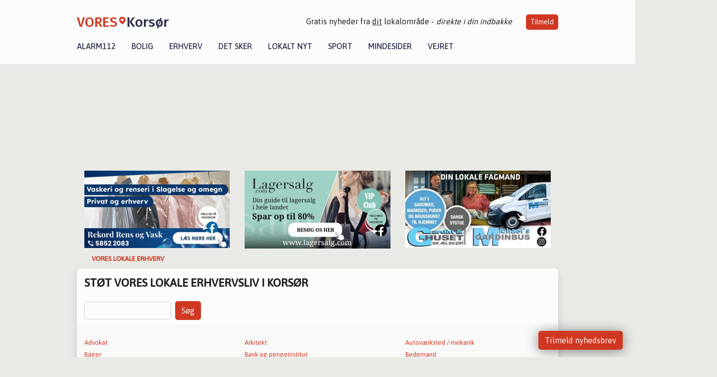

--- FILE ---
content_type: text/html; charset=utf-8
request_url: https://vores-korsor.dk/erhverv?side=3
body_size: 11025
content:


<!DOCTYPE html>
<html lang="da">
<head>
    <meta charset="utf-8" />
    <meta name="viewport" content="width=device-width, initial-scale=1.0" />
    <title>Lokale erhvervsnyheder fra Kors&#xF8;r | VORES Kors&#xF8;r</title>
    
    <link href='https://fonts.gstatic.com' rel='preconnect' crossorigin>
<link href='https://assets.vorescdn.dk' rel='preconnect' crossorigin>
    <link rel="manifest" href="/manifest.json">
        <meta name="description" content="ERHVERVSNYHEDER - L&#xE6;s helt gratis de nyeste erhvervsnyheder fra VORES Kors&#xF8;r her &#x2013; L&#xE6;s bl.a. om Detailhandel | Biblioteker | Leasing | Restauranter | Fritid" />


    <link rel="canonical" href="https://vores-korsor.dk/erhverv">


<meta property="fb:app_id" content="603210533761694" />
    <meta property="fb:pages" content="114516310098045" />
        <meta property="og:image" content="https://vores-korsor.dk/img/logo/site_square.png" />




    <meta name="facebook-domain-verification" content="gz0xjp5d74b7yso47f4kee384tzh0z" />

    
<link rel="icon" type="image/png" href="/img/icons/icon-152x152.png" />
<link rel="apple-touch-icon" type="image/png" href="/favicon.png" />

<link rel="preload" as="style" href="https://fonts.googleapis.com/css?family=Frank&#x2B;Ruhl&#x2B;Libre:400,700|Asap:400,500|Fira&#x2B;Sans:500|Merriweather:400&amp;display=swap">
<link href="https://fonts.googleapis.com/css?family=Frank&#x2B;Ruhl&#x2B;Libre:400,700|Asap:400,500|Fira&#x2B;Sans:500|Merriweather:400&amp;display=swap" rel="stylesheet" />

<link rel="preload" as="style" href="/dist/main.css?v=4lVlcf_nVVhS9k3-PzDma9gPCqVzZa-xwe6Z3nUGu-A">
<link rel="stylesheet" href="/dist/main.css?v=4lVlcf_nVVhS9k3-PzDma9gPCqVzZa-xwe6Z3nUGu-A" />
        <script type="text/javascript">
        window.dataLayer = window.dataLayer || [];
        window.dataLayer.push({
            dlv_page_type: "firma_srp",
            dlv_category: null,
            dlv_source: null
        });
    </script>

    
    
<script>
var voresConfiguration = {"modules":["floating-subscribe"],"site":{"name":"Kors\u00F8r","siteName":"VORES Kors\u00F8r","hostname":"vores-korsor.dk","facebookPageId":114516310098045,"instagramHandle":""},"bannerPlaceholder":{"salesEmail":"salg@voresdigital.dk?subject=Henvendelse fra VORES Kors\u00F8r","logo":"https://assets.vorescdn.dk/remote/vores-korsor.dk/img/logo/site.png?width=250"},"facebookAppId":"603210533761694","googleSignInClientId":"643495767278-bqenl96m5li36d9c3e1a1ujch1giorgn.apps.googleusercontent.com","products":{"groceryPlusProductId":"832729fc-0197-4a09-a829-2ad24ec33c74"},"csrf":"CfDJ8FuIb0WNFg9DhYJimJMeEWjp7IUWQlcQSRwwF--hWmL_zd8sPt3FHKuveu2ScUSrRN5pswmTGxdIPbRtceq5E1-ndGwDXhkE3ix9Xxn5jgzHtoH5XZ9UdpiG2EXFwrqyV3wMnbC0bqT7JwAxNrwnPSM","gtmId":"GTM-PMFG7C7"}
</script>

<script src="/dist/essentials-bundle.js?v=hjEg4_jAEA1nYcyRynaMY4wTMfjlzT6aiRLaBhOhzEo" defer></script>
    
<script type="text/javascript">
var utag_data = {
}
</script>
<!-- Loading script asynchronously -->
<script type="text/javascript">
    (function(a,b,c,d){
    a='//tags.tiqcdn.com/utag/jysk-fynske-medier/partners/prod/utag.js';
    b=document;c='script';d=b.createElement(c);d.src=a;d.type='text/java'+c;d.async=true;
    a=b.getElementsByTagName(c)[0];a.parentNode.insertBefore(d,a);
    })();
</script>


<script async='async' src='//macro.adnami.io/macro/hosts/adsm.macro.voresdigital.dk.js'></script>


<script src="//zrzzqdBnFEBxKXGb4.ay.delivery/manager/zrzzqdBnFEBxKXGb4" type="text/javascript" referrerpolicy="no-referrer-when-downgrade"></script>


<script>window.googletag = window.googletag || {cmd: []};</script>
<script>
    googletag.cmd.push(function(){
        googletag.pubads().setTargeting('vd_page', "vores-korsor.dk");
googletag.pubads().setTargeting('vd_type', "firma_srp");    });
</script>
</head>
<body>
    

<div class="d-flex flex-column">
    

<header class="" id="header">
    <nav class="navbar navbar-expand-md navbar-light sticky ">
        <div class="container">
            <div class="d-flex flex-wrap align-items-center w-100 justify-content-between">
                    <a class="logo" href="/">
        <span>VORES</span><div class="logo-icon"><img alt="" src="/img/logo/homeheart.svg" aria-hidden="true" /></div><span>Kors&#xF8;r</span>
                    </a>
                    <burger-menu></burger-menu>
                    <div class="d-none d-lg-block">
                        <span>Gratis nyheder fra <u>dit</u> lokalområde - <i>direkte i din indbakke</i></span>
                        <button onclick="vmh.showSubscribeModal('Header')" class="ml-4 btn btn-sm btn-primary">Tilmeld</button>
                    </div>
            </div>
                <div class="d-flex flex-wrap align-items-center">
                    
                    <div class="collapse navbar-collapse text-right text-md-center" id="navbarMenu">
                        <ul class="navbar-nav mr-auto mt-2 mt-lg-0">

                            <li class="nav-item">
                                <a class="nav-link" href="/alarm112">
                                    Alarm112
                                </a>
                            </li>
                            <li class="nav-item">
                                <a class="nav-link" href="/bolig">
                                    Bolig
                                </a>
                            </li>
                            <li class="nav-item" site="Site">
                                <a class="nav-link" href="/erhverv">
                                    Erhverv
                                </a>
                            </li>
                            <li class="nav-item">
                                <a class="nav-link" href="/detsker">
                                    Det sker
                                </a>
                            </li>
                            <li class="nav-item">
                                <a class="nav-link" href="/lokaltnyt">
                                    Lokalt nyt
                                </a>
                            </li>
                            <li class="nav-item">
                                <a class="nav-link" href="/sport">
                                    Sport
                                </a>
                            </li>
                            <li class="nav-item align-middle">
                                <a vores-suppress-if-no-memorial-pages class="nav-link align-items-center" href="/mindesider">
                                    Mindesider
                                </a>
                            </li>
                            <li class="nav-item align-middle">
                                <a class="nav-link align-items-center" href="/vejret">
                                    Vejret
                                </a>
                            </li>
                        </ul>
                    </div>
                </div>
        </div>
    </nav>
</header>
    <div class="d-flex flex-column flex-grow-1">
        <div class="flex-grow-1">
            <div class="container pt-3">
                            <div class="step_sticky step_sticky_left">
    <div data-ay-manager-id="div-gpt-ad-sticky_1">
        <script type="text/javascript">
            window.ayManagerEnv = window.ayManagerEnv || { cmd : []};
            window.ayManagerEnv.cmd.push(function() {
                ayManagerEnv.display("div-gpt-ad-sticky_1");
            });
        </script>
    </div>
</div>
                            <div class="step_sticky step_sticky_right">
    <div data-ay-manager-id="div-gpt-ad-sticky_2">
        <script type="text/javascript">
            window.ayManagerEnv = window.ayManagerEnv || { cmd : []};
            window.ayManagerEnv.cmd.push(function() {
                ayManagerEnv.display("div-gpt-ad-sticky_2");
            });
        </script>
    </div>
</div>
                            
<div class="step_billboard">
    <div data-ay-manager-id="div-gpt-ad-billboard_1">
        <script type="text/javascript">
            window.ayManagerEnv = window.ayManagerEnv || { cmd : []};
            window.ayManagerEnv.cmd.push(function() {
                ayManagerEnv.display("div-gpt-ad-billboard_1");
            });
        </script>
    </div>
</div>
                

<div class="my-3">
        <div class="container">
            <div class="row">
                <div class="col-12 col-sm-4">
                    <div class="d-flex justify-content-center">
        <div class="b4nn3r lazy w300_h160"
             data-size="w300_h160"
             data-placement=""
             data-allowplaceholder="False"
             data-onlyshowbannersfrombusinesseswithproductid="">
        </div>

</div>
                </div>
                    <div class="col-12 col-sm-4">
                        <div class="d-flex justify-content-center">
        <div class="b4nn3r lazy w300_h160"
             data-size="w300_h160"
             data-placement=""
             data-allowplaceholder="False"
             data-onlyshowbannersfrombusinesseswithproductid="">
        </div>

</div>
                    </div>
                    <div class="col-12 col-sm-4">
                        <div class="d-flex justify-content-center">
        <div class="b4nn3r lazy w300_h160"
             data-size="w300_h160"
             data-placement=""
             data-allowplaceholder="False"
             data-onlyshowbannersfrombusinesseswithproductid="">
        </div>

</div>
                    </div>
            </div>

                
    <div class="row breadcrumbs py-2">
        <div class="col">
            <ol itemscope itemtype="http://schema.org/BreadcrumbList" class="list-unstyled my-0 col d-flex">
                <li itemprop="itemListElement" itemscope itemtype="http://schema.org/ListItem">
                    <a href="/erhverv" itemid="/erhverv" class="section" itemscope itemtype="http://schema.org/Thing" itemprop="item">
                        <span itemprop="name">Vores lokale erhverv</span>
                    </a>
                    <meta itemprop="position" content="1" />
                </li>
            </ol>
        </div>
    </div>
        </div>
    <div class="container bg-white shadow articles-page mb-3 rounded-corners">
        <div class="row">

            <div class="col-12">
                <h1 class="h4 text-uppercase font-weight-bold mt-3 mb-4">støt vores lokale erhvervsliv i Kors&#xF8;r</h1>

                <div class="row">
                    <form class="col-12 form-inline mb-2" method="get" action="/erhverv">
                        <div class="mr-2">
                            <input type="search" class="form-control" id="search" placeholder="" name="Form.Query" value="">
                            <input type="hidden" id="Form_Category" name="Form.Category" value="">
                        </div>
                        <button type="submit" class="btn btn-primary">Søg</button>
                    </form>
                </div>

                <div class="filters row" style="border-bottom-left-radius: 8px; border-bottom-right-radius: 8px">
                    <div class="col-12">
                        <a class="small d-none" data-toggle="collapse" href="#collapseCategories" role="button" aria-expanded="true" aria-controls="collapseCategories">
                            Se kategorier...
                        </a>
                        <div class="collapse show" id="collapseCategories">

                            <div class="row categories">
                                    <div class="col-12 col-xs-12 col-sm-6 col-md-6 col-lg-4">
                                        <a href="/erhverv/top10-advokat-i-korsoer">Advokat</a>
                                    </div>
                                    <div class="col-12 col-xs-12 col-sm-6 col-md-6 col-lg-4">
                                        <a href="/erhverv/top10-arkitekt-i-korsoer">Arkitekt</a>
                                    </div>
                                    <div class="col-12 col-xs-12 col-sm-6 col-md-6 col-lg-4">
                                        <a href="/erhverv/top10-autovaerksted-mekanik-i-korsoer">Autov&#xE6;rksted / mekanik</a>
                                    </div>
                                    <div class="col-12 col-xs-12 col-sm-6 col-md-6 col-lg-4">
                                        <a href="/erhverv/top10-bager-i-korsoer">Bager</a>
                                    </div>
                                    <div class="col-12 col-xs-12 col-sm-6 col-md-6 col-lg-4">
                                        <a href="/erhverv/top10-bank-og-pengeinstitut-i-korsoer">Bank og pengeinstitut</a>
                                    </div>
                                    <div class="col-12 col-xs-12 col-sm-6 col-md-6 col-lg-4">
                                        <a href="/erhverv/top10-bedemand-i-korsoer">Bedemand</a>
                                    </div>
                                    <div class="col-12 col-xs-12 col-sm-6 col-md-6 col-lg-4">
                                        <a href="/erhverv/top10-behandlingstilbud-i-korsoer">Behandlingstilbud</a>
                                    </div>
                                    <div class="col-12 col-xs-12 col-sm-6 col-md-6 col-lg-4">
                                        <a href="/erhverv/top10-bibliotek-arkiv-og-museum-i-korsoer">Bibliotek, arkiv og museum</a>
                                    </div>
                                    <div class="col-12 col-xs-12 col-sm-6 col-md-6 col-lg-4">
                                        <a href="/erhverv/top10-bilforhandler-i-korsoer">Bilforhandler</a>
                                    </div>
                                    <div class="col-12 col-xs-12 col-sm-6 col-md-6 col-lg-4">
                                        <a href="/erhverv/top10-biludlejning-i-korsoer">Biludlejning</a>
                                    </div>
                                    <div class="col-12 col-xs-12 col-sm-6 col-md-6 col-lg-4">
                                        <a href="/erhverv/top10-bryghus-i-korsoer">Bryghus</a>
                                    </div>
                                    <div class="col-12 col-xs-12 col-sm-6 col-md-6 col-lg-4">
                                        <a href="/erhverv/top10-byggemarked-traelast-i-korsoer">Byggemarked / tr&#xE6;last</a>
                                    </div>
                                    <div class="col-12 col-xs-12 col-sm-6 col-md-6 col-lg-4">
                                        <a href="/erhverv/top10-boernehave-i-korsoer">B&#xF8;rnehave</a>
                                    </div>
                                    <div class="col-12 col-xs-12 col-sm-6 col-md-6 col-lg-4">
                                        <a href="/erhverv/top10-catering-i-korsoer">Catering</a>
                                    </div>
                                    <div class="col-12 col-xs-12 col-sm-6 col-md-6 col-lg-4">
                                        <a href="/erhverv/top10-cykelforhandler-i-korsoer">Cykelforhandler</a>
                                    </div>
                                    <div class="col-12 col-xs-12 col-sm-6 col-md-6 col-lg-4">
                                        <a href="/erhverv/top10-detailhandel-i-korsoer">Detailhandel</a>
                                    </div>
                                    <div class="col-12 col-xs-12 col-sm-6 col-md-6 col-lg-4">
                                        <a href="/erhverv/top10-dyrehandel-i-korsoer">Dyrehandel</a>
                                    </div>
                                    <div class="col-12 col-xs-12 col-sm-6 col-md-6 col-lg-4">
                                        <a href="/erhverv/top10-dyrlaege-i-korsoer">Dyrl&#xE6;ge</a>
                                    </div>
                                    <div class="col-12 col-xs-12 col-sm-6 col-md-6 col-lg-4">
                                        <a href="/erhverv/top10-ejendomsmaegler-i-korsoer">Ejendomsm&#xE6;gler</a>
                                    </div>
                                    <div class="col-12 col-xs-12 col-sm-6 col-md-6 col-lg-4">
                                        <a href="/erhverv/top10-el-gas-vand-og-fjernvarmeforsyning-i-korsoer">El-, gas-, vand- og fjernvarmeforsyning</a>
                                    </div>
                                    <div class="col-12 col-xs-12 col-sm-6 col-md-6 col-lg-4">
                                        <a href="/erhverv/top10-elektriker-i-korsoer">Elektriker</a>
                                    </div>
                                    <div class="col-12 col-xs-12 col-sm-6 col-md-6 col-lg-4">
                                        <a href="/erhverv/top10-elektronik-it-i-korsoer">Elektronik / IT</a>
                                    </div>
                                    <div class="col-12 col-xs-12 col-sm-6 col-md-6 col-lg-4">
                                        <a href="/erhverv/top10-entreprenoer-i-korsoer">Entrepren&#xF8;r</a>
                                    </div>
                                    <div class="col-12 col-xs-12 col-sm-6 col-md-6 col-lg-4">
                                        <a href="/erhverv/top10-fitnesscenter-i-korsoer">Fitnesscenter</a>
                                    </div>
                                    <div class="col-12 col-xs-12 col-sm-6 col-md-6 col-lg-4">
                                        <a href="/erhverv/top10-flyttemand-flyttefolk-i-korsoer">Flyttemand / flyttefolk</a>
                                    </div>
                                    <div class="col-12 col-xs-12 col-sm-6 col-md-6 col-lg-4">
                                        <a href="/erhverv/top10-forsikring-i-korsoer">Forsikring</a>
                                    </div>
                                    <div class="col-12 col-xs-12 col-sm-6 col-md-6 col-lg-4">
                                        <a href="/erhverv/top10-fotograf-i-korsoer">Fotograf</a>
                                    </div>
                                    <div class="col-12 col-xs-12 col-sm-6 col-md-6 col-lg-4">
                                        <a href="/erhverv/top10-frisoer-i-korsoer">Fris&#xF8;r</a>
                                    </div>
                                    <div class="col-12 col-xs-12 col-sm-6 col-md-6 col-lg-4">
                                        <a href="/erhverv/top10-gartner-i-korsoer">Gartner</a>
                                    </div>
                                    <div class="col-12 col-xs-12 col-sm-6 col-md-6 col-lg-4">
                                        <a href="/erhverv/top10-guldsmed-urmager-i-korsoer">Guldsmed / Urmager</a>
                                    </div>
                                    <div class="col-12 col-xs-12 col-sm-6 col-md-6 col-lg-4">
                                        <a href="/erhverv/top10-hotel-i-korsoer">Hotel</a>
                                    </div>
                                    <div class="col-12 col-xs-12 col-sm-6 col-md-6 col-lg-4">
                                        <a href="/erhverv/top10-kunst-og-galleri-i-korsoer">Kunst og galleri</a>
                                    </div>
                                    <div class="col-12 col-xs-12 col-sm-6 col-md-6 col-lg-4">
                                        <a href="/erhverv/top10-koebmand-og-doegnkiosk-i-korsoer">K&#xF8;bmand og d&#xF8;gnkiosk</a>
                                    </div>
                                    <div class="col-12 col-xs-12 col-sm-6 col-md-6 col-lg-4">
                                        <a href="/erhverv/top10-koekkenforhandler-i-korsoer">K&#xF8;kkenforhandler</a>
                                    </div>
                                    <div class="col-12 col-xs-12 col-sm-6 col-md-6 col-lg-4">
                                        <a href="/erhverv/top10-koereskole-i-korsoer">K&#xF8;reskole</a>
                                    </div>
                                    <div class="col-12 col-xs-12 col-sm-6 col-md-6 col-lg-4">
                                        <a href="/erhverv/top10-laege-i-korsoer">L&#xE6;ge</a>
                                    </div>
                                    <div class="col-12 col-xs-12 col-sm-6 col-md-6 col-lg-4">
                                        <a href="/erhverv/top10-maler-i-korsoer">Maler</a>
                                    </div>
                                    <div class="col-12 col-xs-12 col-sm-6 col-md-6 col-lg-4">
                                        <a href="/erhverv/top10-massage-i-korsoer">Massage</a>
                                    </div>
                                    <div class="col-12 col-xs-12 col-sm-6 col-md-6 col-lg-4">
                                        <a href="/erhverv/top10-murer-i-korsoer">Murer</a>
                                    </div>
                                    <div class="col-12 col-xs-12 col-sm-6 col-md-6 col-lg-4">
                                        <a href="/erhverv/top10-offentlig-forvaltning-forsvar-og-socialsikring-i-korsoer">Offentlig forvaltning, forsvar og socialsikring</a>
                                    </div>
                                    <div class="col-12 col-xs-12 col-sm-6 col-md-6 col-lg-4">
                                        <a href="/erhverv/top10-optiker-i-korsoer">Optiker</a>
                                    </div>
                                    <div class="col-12 col-xs-12 col-sm-6 col-md-6 col-lg-4">
                                        <a href="/erhverv/top10-organisation-og-forening-i-korsoer">Organisation og forening</a>
                                    </div>
                                    <div class="col-12 col-xs-12 col-sm-6 col-md-6 col-lg-4">
                                        <a href="/erhverv/top10-piercing-tatovering-i-korsoer">Piercing / Tatovering</a>
                                    </div>
                                    <div class="col-12 col-xs-12 col-sm-6 col-md-6 col-lg-4">
                                        <a href="/erhverv/top10-pizzeria-grillbar-isbar-mm-i-korsoer">Pizzeria, grillbar, isbar mm.</a>
                                    </div>
                                    <div class="col-12 col-xs-12 col-sm-6 col-md-6 col-lg-4">
                                        <a href="/erhverv/top10-planteskole-blomsterhandler-i-korsoer">Planteskole / blomsterhandler</a>
                                    </div>
                                    <div class="col-12 col-xs-12 col-sm-6 col-md-6 col-lg-4">
                                        <a href="/erhverv/top10-psykologisk-raadgivning-i-korsoer">Psykologisk r&#xE5;dgivning</a>
                                    </div>
                                    <div class="col-12 col-xs-12 col-sm-6 col-md-6 col-lg-4">
                                        <a href="/erhverv/top10-rengoering-i-korsoer">Reng&#xF8;ring</a>
                                    </div>
                                    <div class="col-12 col-xs-12 col-sm-6 col-md-6 col-lg-4">
                                        <a href="/erhverv/top10-restaurant-og-cafe-i-korsoer">Restaurant og caf&#xE9;</a>
                                    </div>
                                    <div class="col-12 col-xs-12 col-sm-6 col-md-6 col-lg-4">
                                        <a href="/erhverv/top10-skomager-i-korsoer">Skomager</a>
                                    </div>
                                    <div class="col-12 col-xs-12 col-sm-6 col-md-6 col-lg-4">
                                        <a href="/erhverv/top10-skraedder-i-korsoer">Skr&#xE6;dder</a>
                                    </div>
                                    <div class="col-12 col-xs-12 col-sm-6 col-md-6 col-lg-4">
                                        <a href="/erhverv/top10-skoenheds-og-hudpleje-i-korsoer">Sk&#xF8;nheds- og hudpleje</a>
                                    </div>
                                    <div class="col-12 col-xs-12 col-sm-6 col-md-6 col-lg-4">
                                        <a href="/erhverv/top10-slagter-i-korsoer">Slagter</a>
                                    </div>
                                    <div class="col-12 col-xs-12 col-sm-6 col-md-6 col-lg-4">
                                        <a href="/erhverv/top10-smed-i-korsoer">Smed</a>
                                    </div>
                                    <div class="col-12 col-xs-12 col-sm-6 col-md-6 col-lg-4">
                                        <a href="/erhverv/top10-speciallaege-i-korsoer">Speciall&#xE6;ge</a>
                                    </div>
                                    <div class="col-12 col-xs-12 col-sm-6 col-md-6 col-lg-4">
                                        <a href="/erhverv/top10-sport-og-fritidsaktivitet-i-korsoer">Sport og fritidsaktivitet</a>
                                    </div>
                                    <div class="col-12 col-xs-12 col-sm-6 col-md-6 col-lg-4">
                                        <a href="/erhverv/top10-supermarked-i-korsoer">Supermarked</a>
                                    </div>
                                    <div class="col-12 col-xs-12 col-sm-6 col-md-6 col-lg-4">
                                        <a href="/erhverv/top10-tandlaege-i-korsoer">Tandl&#xE6;ge</a>
                                    </div>
                                    <div class="col-12 col-xs-12 col-sm-6 col-md-6 col-lg-4">
                                        <a href="/erhverv/top10-taxi-taxa-i-korsoer">Taxi / Taxa</a>
                                    </div>
                                    <div class="col-12 col-xs-12 col-sm-6 col-md-6 col-lg-4">
                                        <a href="/erhverv/top10-toemrer-i-korsoer">T&#xF8;mrer</a>
                                    </div>
                                    <div class="col-12 col-xs-12 col-sm-6 col-md-6 col-lg-4">
                                        <a href="/erhverv/top10-udlejningselskab-i-korsoer">Udlejningselskab</a>
                                    </div>
                                    <div class="col-12 col-xs-12 col-sm-6 col-md-6 col-lg-4">
                                        <a href="/erhverv/top10-undervisning-i-korsoer">Undervisning</a>
                                    </div>
                                    <div class="col-12 col-xs-12 col-sm-6 col-md-6 col-lg-4">
                                        <a href="/erhverv/top10-undervognsbehandling-i-korsoer">Undervognsbehandling</a>
                                    </div>
                                    <div class="col-12 col-xs-12 col-sm-6 col-md-6 col-lg-4">
                                        <a href="/erhverv/top10-vinduespudser-i-korsoer">Vinduespudser</a>
                                    </div>
                                    <div class="col-12 col-xs-12 col-sm-6 col-md-6 col-lg-4">
                                        <a href="/erhverv/top10-vvs-i-korsoer">VVS</a>
                                    </div>
                                    <div class="col-12 col-xs-12 col-sm-6 col-md-6 col-lg-4">
                                        <a href="/erhverv/top10-vaertshus-bar-i-korsoer">V&#xE6;rtshus / bar</a>
                                    </div>
                                    <div class="col-12 col-xs-12 col-sm-6 col-md-6 col-lg-4">
                                        <a href="/erhverv/top10-oevrige-i-korsoer">&#xD8;vrige</a>
                                    </div>
                            </div>

                        </div>
                    </div>
                </div>

            </div>
        </div>
    </div>
        <div class="container bg-white shadow mb-3">
            <div class="row">
                

<div class="top-10-card">
        <div class="col-12" style="padding:1.5rem" ga-track-impression="" data-customerid="" data-businessname="Achton Boligejendomme ApS" data-businessid="e9dd41b0-3b32-4b84-4d27-08dbec894c5e" data-placement="31" data-container="business_card" data-containervariant="default">
            <h2 class="name">
                <a href="/erhverv/achton-boligejendomme-aps/e9dd41b0-3b32-4b84-4d27-08dbec894c5e" ga-track-kpi="" data-action="click_seo_profile" data-variant="title" data-customerid="" data-businessname="Achton Boligejendomme ApS" data-businessid="e9dd41b0-3b32-4b84-4d27-08dbec894c5e" data-placement="31" data-container="business_card" data-containervariant="default">Achton Boligejendomme ApS</a>
            </h2>
            <div class="address-icon">
                Glasvej 2
                <br />
                4220 Kors&#xF8;r
            </div>
        </div>
</div>

<div class="modal fade" id="contactModale9dd41b0-3b32-4b84-4d27-08dbec894c5e" tabindex="-1" aria-labelledby="contactModalLabel" aria-hidden="true">
    <div class="modal-dialog">
        <div class="modal-content">
            <div class="modal-body">
                
<contact-punit-form data-id="e9dd41b0-3b32-4b84-4d27-08dbec894c5e" data-name="Achton Boligejendomme ApS"></contact-punit-form>
            </div>
            <div class="modal-footer">
                <button type="button" class="btn btn-secondary" data-dismiss="modal">Luk</button>
            </div>
        </div>
    </div>
</div>


            </div>
        </div>
        <div class="container bg-white shadow mb-3">
            <div class="row">
                

<div class="top-10-card">
        <div class="col-12" style="padding:1.5rem" ga-track-impression="" data-customerid="" data-businessname="Achton Ejendomsservice ApS" data-businessid="373cce83-fb20-4425-1971-08dcc3d0dea7" data-placement="32" data-container="business_card" data-containervariant="default">
            <h2 class="name">
                <a href="/erhverv/achton-ejendomsservice-aps/373cce83-fb20-4425-1971-08dcc3d0dea7" ga-track-kpi="" data-action="click_seo_profile" data-variant="title" data-customerid="" data-businessname="Achton Ejendomsservice ApS" data-businessid="373cce83-fb20-4425-1971-08dcc3d0dea7" data-placement="32" data-container="business_card" data-containervariant="default">Achton Ejendomsservice ApS</a>
            </h2>
            <div class="address-icon">
                Reskavej 14
                <br />
                4220 Kors&#xF8;r
            </div>
        </div>
</div>

<div class="modal fade" id="contactModal373cce83-fb20-4425-1971-08dcc3d0dea7" tabindex="-1" aria-labelledby="contactModalLabel" aria-hidden="true">
    <div class="modal-dialog">
        <div class="modal-content">
            <div class="modal-body">
                
<contact-punit-form data-id="373cce83-fb20-4425-1971-08dcc3d0dea7" data-name="Achton Ejendomsservice ApS"></contact-punit-form>
            </div>
            <div class="modal-footer">
                <button type="button" class="btn btn-secondary" data-dismiss="modal">Luk</button>
            </div>
        </div>
    </div>
</div>


            </div>
        </div>
        <div class="container bg-white shadow mb-3">
            <div class="row">
                

<div class="top-10-card">
        <div class="col-12" style="padding:1.5rem" ga-track-impression="" data-customerid="" data-businessname="Adam&#x27;s Pizza og Grill" data-businessid="3e0132b3-8982-44d7-676f-08ddfa34646a" data-placement="33" data-container="business_card" data-containervariant="default">
            <h2 class="name">
                <a href="/erhverv/adams-pizza-og-grill/3e0132b3-8982-44d7-676f-08ddfa34646a" ga-track-kpi="" data-action="click_seo_profile" data-variant="title" data-customerid="" data-businessname="Adam&#x27;s Pizza og Grill" data-businessid="3e0132b3-8982-44d7-676f-08ddfa34646a" data-placement="33" data-container="business_card" data-containervariant="default">Adam&#x27;s Pizza og Grill</a>
            </h2>
            <div class="address-icon">
                Algade 48
                <br />
                4220 Kors&#xF8;r
            </div>
        </div>
</div>

<div class="modal fade" id="contactModal3e0132b3-8982-44d7-676f-08ddfa34646a" tabindex="-1" aria-labelledby="contactModalLabel" aria-hidden="true">
    <div class="modal-dialog">
        <div class="modal-content">
            <div class="modal-body">
                
<contact-punit-form data-id="3e0132b3-8982-44d7-676f-08ddfa34646a" data-name="Adam&#x27;s Pizza og Grill"></contact-punit-form>
            </div>
            <div class="modal-footer">
                <button type="button" class="btn btn-secondary" data-dismiss="modal">Luk</button>
            </div>
        </div>
    </div>
</div>


            </div>
        </div>
                <div class="row mb-3">
                    <div class="col-12">
                            
<div class="step_billboard">
    <div data-ay-manager-id="div-gpt-ad-billboard_2">
        <script type="text/javascript">
            window.ayManagerEnv = window.ayManagerEnv || { cmd : []};
            window.ayManagerEnv.cmd.push(function() {
                ayManagerEnv.display("div-gpt-ad-billboard_2");
            });
        </script>
    </div>
</div>
                    </div>
                </div>
        <div class="container bg-white shadow mb-3">
            <div class="row">
                

<div class="top-10-card">
        <div class="col-12" style="padding:1.5rem" ga-track-impression="" data-customerid="" data-businessname="Adam&#x27;s Pizza og Grill" data-businessid="fa3e00ff-7249-4aa2-fcbf-08dc4b9e9be4" data-placement="34" data-container="business_card" data-containervariant="default">
            <h2 class="name">
                <a href="/erhverv/adams-pizza-og-grill/fa3e00ff-7249-4aa2-fcbf-08dc4b9e9be4" ga-track-kpi="" data-action="click_seo_profile" data-variant="title" data-customerid="" data-businessname="Adam&#x27;s Pizza og Grill" data-businessid="fa3e00ff-7249-4aa2-fcbf-08dc4b9e9be4" data-placement="34" data-container="business_card" data-containervariant="default">Adam&#x27;s Pizza og Grill</a>
            </h2>
            <div class="address-icon">
                Algade 48
                <br />
                4220 Kors&#xF8;r
            </div>
        </div>
</div>

<div class="modal fade" id="contactModalfa3e00ff-7249-4aa2-fcbf-08dc4b9e9be4" tabindex="-1" aria-labelledby="contactModalLabel" aria-hidden="true">
    <div class="modal-dialog">
        <div class="modal-content">
            <div class="modal-body">
                
<contact-punit-form data-id="fa3e00ff-7249-4aa2-fcbf-08dc4b9e9be4" data-name="Adam&#x27;s Pizza og Grill"></contact-punit-form>
            </div>
            <div class="modal-footer">
                <button type="button" class="btn btn-secondary" data-dismiss="modal">Luk</button>
            </div>
        </div>
    </div>
</div>


            </div>
        </div>
        <div class="container bg-white shadow mb-3">
            <div class="row">
                

<div class="top-10-card">
        <div class="col-12" style="padding:1.5rem" ga-track-impression="" data-customerid="" data-businessname="AFH reng&#xF8;ring v/Annette Falk Nielsen" data-businessid="10fd825c-f4f5-4509-cf19-08dbdcd2a5c4" data-placement="35" data-container="business_card" data-containervariant="default">
            <h2 class="name">
                <a href="/erhverv/afh-rengoering-vannette-falk-nielsen/10fd825c-f4f5-4509-cf19-08dbdcd2a5c4" ga-track-kpi="" data-action="click_seo_profile" data-variant="title" data-customerid="" data-businessname="AFH reng&#xF8;ring v/Annette Falk Nielsen" data-businessid="10fd825c-f4f5-4509-cf19-08dbdcd2a5c4" data-placement="35" data-container="business_card" data-containervariant="default">AFH reng&#xF8;ring v/Annette Falk Nielsen</a>
            </h2>
            <div class="address-icon">
                Teglmarken 37
                <br />
                4220 Kors&#xF8;r
            </div>
        </div>
</div>

<div class="modal fade" id="contactModal10fd825c-f4f5-4509-cf19-08dbdcd2a5c4" tabindex="-1" aria-labelledby="contactModalLabel" aria-hidden="true">
    <div class="modal-dialog">
        <div class="modal-content">
            <div class="modal-body">
                
<contact-punit-form data-id="10fd825c-f4f5-4509-cf19-08dbdcd2a5c4" data-name="AFH reng&#xF8;ring v/Annette Falk Nielsen"></contact-punit-form>
            </div>
            <div class="modal-footer">
                <button type="button" class="btn btn-secondary" data-dismiss="modal">Luk</button>
            </div>
        </div>
    </div>
</div>

    <div class="modal fade" id="phoneModal10fd825c-f4f5-4509-cf19-08dbdcd2a5c4" tabindex="-1" aria-labelledby="phoneModalLabel" aria-hidden="true">
        <div class="modal-dialog modal-sm">
            <div class="modal-content">
                <div class="modal-header">
                    <h5 class="modal-title">AFH reng&#xF8;ring v/Annette Falk Nielsen</h5>
                    <button type="button" class="close" data-dismiss="modal" aria-label="Close">
                        <span aria-hidden="true">&times;</span>
                    </button>
                </div>
                <div class="modal-body">
                    <p class="mb-3">Telefonnummer</p>
                    <h4 class="mb-4">
                        <a href="tel:29726680" class="text-primary">29726680</a>
                    </h4>
                </div>
                <div class="modal-footer">
                    <button type="button" class="btn btn-secondary" data-dismiss="modal">Luk</button>
                </div>
            </div>
        </div>
    </div>

            </div>
        </div>
        <div class="container bg-white shadow mb-3">
            <div class="row">
                

<div class="top-10-card">
        <div class="col-12" style="padding:1.5rem" ga-track-impression="" data-customerid="" data-businessname="Aftaleguiden ApS" data-businessid="8ead325d-964b-4c31-0011-08dd927b95c7" data-placement="36" data-container="business_card" data-containervariant="default">
            <h2 class="name">
                <a href="/erhverv/aftaleguiden-aps/8ead325d-964b-4c31-0011-08dd927b95c7" ga-track-kpi="" data-action="click_seo_profile" data-variant="title" data-customerid="" data-businessname="Aftaleguiden ApS" data-businessid="8ead325d-964b-4c31-0011-08dd927b95c7" data-placement="36" data-container="business_card" data-containervariant="default">Aftaleguiden ApS</a>
            </h2>
            <div class="address-icon">
                Sprog&#xF8;vej 1
                <br />
                4220 Kors&#xF8;r
            </div>
        </div>
</div>

<div class="modal fade" id="contactModal8ead325d-964b-4c31-0011-08dd927b95c7" tabindex="-1" aria-labelledby="contactModalLabel" aria-hidden="true">
    <div class="modal-dialog">
        <div class="modal-content">
            <div class="modal-body">
                
<contact-punit-form data-id="8ead325d-964b-4c31-0011-08dd927b95c7" data-name="Aftaleguiden ApS"></contact-punit-form>
            </div>
            <div class="modal-footer">
                <button type="button" class="btn btn-secondary" data-dismiss="modal">Luk</button>
            </div>
        </div>
    </div>
</div>


            </div>
        </div>
                <div class="row mb-3">
                    <div class="col-12">
                            
<div class="step_billboard">
    <div data-ay-manager-id="div-gpt-ad-billboard_3">
        <script type="text/javascript">
            window.ayManagerEnv = window.ayManagerEnv || { cmd : []};
            window.ayManagerEnv.cmd.push(function() {
                ayManagerEnv.display("div-gpt-ad-billboard_3");
            });
        </script>
    </div>
</div>
                    </div>
                </div>
        <div class="container bg-white shadow mb-3">
            <div class="row">
                

<div class="top-10-card">
        <div class="col-12" style="padding:1.5rem" ga-track-impression="" data-customerid="" data-businessname="Agansi ApS" data-businessid="0a8b623f-9ca9-43df-4d3f-08dbec894c5e" data-placement="37" data-container="business_card" data-containervariant="default">
            <h2 class="name">
                <a href="/erhverv/agansi-aps/0a8b623f-9ca9-43df-4d3f-08dbec894c5e" ga-track-kpi="" data-action="click_seo_profile" data-variant="title" data-customerid="" data-businessname="Agansi ApS" data-businessid="0a8b623f-9ca9-43df-4d3f-08dbec894c5e" data-placement="37" data-container="business_card" data-containervariant="default">Agansi ApS</a>
            </h2>
            <div class="address-icon">
                Bragesvej 49
                <br />
                4220 Kors&#xF8;r
            </div>
        </div>
</div>

<div class="modal fade" id="contactModal0a8b623f-9ca9-43df-4d3f-08dbec894c5e" tabindex="-1" aria-labelledby="contactModalLabel" aria-hidden="true">
    <div class="modal-dialog">
        <div class="modal-content">
            <div class="modal-body">
                
<contact-punit-form data-id="0a8b623f-9ca9-43df-4d3f-08dbec894c5e" data-name="Agansi ApS"></contact-punit-form>
            </div>
            <div class="modal-footer">
                <button type="button" class="btn btn-secondary" data-dismiss="modal">Luk</button>
            </div>
        </div>
    </div>
</div>


            </div>
        </div>
        <div class="container bg-white shadow mb-3">
            <div class="row">
                

<div class="top-10-card">
        <div class="col-12" style="padding:1.5rem" ga-track-impression="" data-customerid="" data-businessname="Agreement Consulting ApS" data-businessid="f9eeefc4-8a64-46d3-4db3-08dbec894c5e" data-placement="38" data-container="business_card" data-containervariant="default">
            <h2 class="name">
                <a href="/erhverv/agreement-consulting-aps/f9eeefc4-8a64-46d3-4db3-08dbec894c5e" ga-track-kpi="" data-action="click_seo_profile" data-variant="title" data-customerid="" data-businessname="Agreement Consulting ApS" data-businessid="f9eeefc4-8a64-46d3-4db3-08dbec894c5e" data-placement="38" data-container="business_card" data-containervariant="default">Agreement Consulting ApS</a>
            </h2>
            <div class="address-icon">
                Skovvej 14
                <br />
                4220 Kors&#xF8;r
            </div>
        </div>
</div>

<div class="modal fade" id="contactModalf9eeefc4-8a64-46d3-4db3-08dbec894c5e" tabindex="-1" aria-labelledby="contactModalLabel" aria-hidden="true">
    <div class="modal-dialog">
        <div class="modal-content">
            <div class="modal-body">
                
<contact-punit-form data-id="f9eeefc4-8a64-46d3-4db3-08dbec894c5e" data-name="Agreement Consulting ApS"></contact-punit-form>
            </div>
            <div class="modal-footer">
                <button type="button" class="btn btn-secondary" data-dismiss="modal">Luk</button>
            </div>
        </div>
    </div>
</div>

    <div class="modal fade" id="phoneModalf9eeefc4-8a64-46d3-4db3-08dbec894c5e" tabindex="-1" aria-labelledby="phoneModalLabel" aria-hidden="true">
        <div class="modal-dialog modal-sm">
            <div class="modal-content">
                <div class="modal-header">
                    <h5 class="modal-title">Agreement Consulting ApS</h5>
                    <button type="button" class="close" data-dismiss="modal" aria-label="Close">
                        <span aria-hidden="true">&times;</span>
                    </button>
                </div>
                <div class="modal-body">
                    <p class="mb-3">Telefonnummer</p>
                    <h4 class="mb-4">
                        <a href="tel:77348113" class="text-primary">77348113</a>
                    </h4>
                </div>
                <div class="modal-footer">
                    <button type="button" class="btn btn-secondary" data-dismiss="modal">Luk</button>
                </div>
            </div>
        </div>
    </div>

            </div>
        </div>
        <div class="container bg-white shadow mb-3">
            <div class="row">
                

<div class="top-10-card">
        <div class="col-12" style="padding:1.5rem" ga-track-impression="" data-customerid="" data-businessname="AgroFora ApS" data-businessid="4c72c466-963e-4187-728d-08dba435eae7" data-placement="39" data-container="business_card" data-containervariant="default">
            <h2 class="name">
                <a href="/erhverv/agrofora-aps/4c72c466-963e-4187-728d-08dba435eae7" ga-track-kpi="" data-action="click_seo_profile" data-variant="title" data-customerid="" data-businessname="AgroFora ApS" data-businessid="4c72c466-963e-4187-728d-08dba435eae7" data-placement="39" data-container="business_card" data-containervariant="default">AgroFora ApS</a>
            </h2>
            <div class="address-icon">
                Bygvej 5
                <br />
                4220 Kors&#xF8;r
            </div>
        </div>
</div>

<div class="modal fade" id="contactModal4c72c466-963e-4187-728d-08dba435eae7" tabindex="-1" aria-labelledby="contactModalLabel" aria-hidden="true">
    <div class="modal-dialog">
        <div class="modal-content">
            <div class="modal-body">
                
<contact-punit-form data-id="4c72c466-963e-4187-728d-08dba435eae7" data-name="AgroFora ApS"></contact-punit-form>
            </div>
            <div class="modal-footer">
                <button type="button" class="btn btn-secondary" data-dismiss="modal">Luk</button>
            </div>
        </div>
    </div>
</div>


            </div>
        </div>
                <div class="row mb-3">
                    <div class="col-12">
                            
<div class="step_billboard">
    <div data-ay-manager-id="div-gpt-ad-billboard_4">
        <script type="text/javascript">
            window.ayManagerEnv = window.ayManagerEnv || { cmd : []};
            window.ayManagerEnv.cmd.push(function() {
                ayManagerEnv.display("div-gpt-ad-billboard_4");
            });
        </script>
    </div>
</div>
                    </div>
                </div>
        <div class="container bg-white shadow mb-3">
            <div class="row">
                

<div class="top-10-card">
        <div class="col-12" style="padding:1.5rem" ga-track-impression="" data-customerid="" data-businessname="AHJ A/S" data-businessid="f3bace5e-ab2b-4112-e274-08d86bc0dbee" data-placement="40" data-container="business_card" data-containervariant="default">
            <h2 class="name">
                <a href="/erhverv/ahj-as/f3bace5e-ab2b-4112-e274-08d86bc0dbee" ga-track-kpi="" data-action="click_seo_profile" data-variant="title" data-customerid="" data-businessname="AHJ A/S" data-businessid="f3bace5e-ab2b-4112-e274-08d86bc0dbee" data-placement="40" data-container="business_card" data-containervariant="default">AHJ A/S</a>
            </h2>
            <div class="address-icon">
                Amerikakajen 1, st.
                <br />
                4220 Kors&#xF8;r
            </div>
        </div>
</div>

<div class="modal fade" id="contactModalf3bace5e-ab2b-4112-e274-08d86bc0dbee" tabindex="-1" aria-labelledby="contactModalLabel" aria-hidden="true">
    <div class="modal-dialog">
        <div class="modal-content">
            <div class="modal-body">
                
<contact-punit-form data-id="f3bace5e-ab2b-4112-e274-08d86bc0dbee" data-name="AHJ A/S"></contact-punit-form>
            </div>
            <div class="modal-footer">
                <button type="button" class="btn btn-secondary" data-dismiss="modal">Luk</button>
            </div>
        </div>
    </div>
</div>

    <div class="modal fade" id="phoneModalf3bace5e-ab2b-4112-e274-08d86bc0dbee" tabindex="-1" aria-labelledby="phoneModalLabel" aria-hidden="true">
        <div class="modal-dialog modal-sm">
            <div class="modal-content">
                <div class="modal-header">
                    <h5 class="modal-title">AHJ A/S</h5>
                    <button type="button" class="close" data-dismiss="modal" aria-label="Close">
                        <span aria-hidden="true">&times;</span>
                    </button>
                </div>
                <div class="modal-body">
                    <p class="mb-3">Telefonnummer</p>
                    <h4 class="mb-4">
                        <a href="tel:96372020" class="text-primary">96372020</a>
                    </h4>
                </div>
                <div class="modal-footer">
                    <button type="button" class="btn btn-secondary" data-dismiss="modal">Luk</button>
                </div>
            </div>
        </div>
    </div>

            </div>
        </div>
        <div class="container bg-white shadow mb-3">
            <div class="row">
                

<div class="top-10-card">
        <div class="col-12" style="padding:1.5rem" ga-track-impression="" data-customerid="" data-businessname="AiridaBeauty" data-businessid="5011f8d9-d9fe-4c54-a86f-08de19abf130" data-placement="41" data-container="business_card" data-containervariant="default">
            <h2 class="name">
                <a href="/erhverv/airidabeauty/5011f8d9-d9fe-4c54-a86f-08de19abf130" ga-track-kpi="" data-action="click_seo_profile" data-variant="title" data-customerid="" data-businessname="AiridaBeauty" data-businessid="5011f8d9-d9fe-4c54-a86f-08de19abf130" data-placement="41" data-container="business_card" data-containervariant="default">AiridaBeauty</a>
            </h2>
            <div class="address-icon">
c/o. House of Dennis Knudsen                    <br />
                Algade 49 A, st.
                <br />
                4220 Kors&#xF8;r
            </div>
        </div>
</div>

<div class="modal fade" id="contactModal5011f8d9-d9fe-4c54-a86f-08de19abf130" tabindex="-1" aria-labelledby="contactModalLabel" aria-hidden="true">
    <div class="modal-dialog">
        <div class="modal-content">
            <div class="modal-body">
                
<contact-punit-form data-id="5011f8d9-d9fe-4c54-a86f-08de19abf130" data-name="AiridaBeauty"></contact-punit-form>
            </div>
            <div class="modal-footer">
                <button type="button" class="btn btn-secondary" data-dismiss="modal">Luk</button>
            </div>
        </div>
    </div>
</div>


            </div>
        </div>
        <div class="container bg-white shadow mb-3">
            <div class="row">
                

<div class="top-10-card">
        <div class="col-12" style="padding:1.5rem" ga-track-impression="" data-customerid="" data-businessname="Aktivitetscenter Teglv&#xE6;rksparken - Sundhedstilbud" data-businessid="f709bc9b-d7af-4ed6-cdfb-08dbdcd2a5c4" data-placement="42" data-container="business_card" data-containervariant="default">
            <h2 class="name">
                <a href="/erhverv/aktivitetscenter-teglvaerksparken-sundhedstilbud/f709bc9b-d7af-4ed6-cdfb-08dbdcd2a5c4" ga-track-kpi="" data-action="click_seo_profile" data-variant="title" data-customerid="" data-businessname="Aktivitetscenter Teglv&#xE6;rksparken - Sundhedstilbud" data-businessid="f709bc9b-d7af-4ed6-cdfb-08dbdcd2a5c4" data-placement="42" data-container="business_card" data-containervariant="default">Aktivitetscenter Teglv&#xE6;rksparken - Sundhedstilbud</a>
            </h2>
            <div class="address-icon">
                Teglv&#xE6;rksparken 50
                <br />
                4220 Kors&#xF8;r
            </div>
        </div>
</div>

<div class="modal fade" id="contactModalf709bc9b-d7af-4ed6-cdfb-08dbdcd2a5c4" tabindex="-1" aria-labelledby="contactModalLabel" aria-hidden="true">
    <div class="modal-dialog">
        <div class="modal-content">
            <div class="modal-body">
                
<contact-punit-form data-id="f709bc9b-d7af-4ed6-cdfb-08dbdcd2a5c4" data-name="Aktivitetscenter Teglv&#xE6;rksparken - Sundhedstilbud"></contact-punit-form>
            </div>
            <div class="modal-footer">
                <button type="button" class="btn btn-secondary" data-dismiss="modal">Luk</button>
            </div>
        </div>
    </div>
</div>

    <div class="modal fade" id="phoneModalf709bc9b-d7af-4ed6-cdfb-08dbdcd2a5c4" tabindex="-1" aria-labelledby="phoneModalLabel" aria-hidden="true">
        <div class="modal-dialog modal-sm">
            <div class="modal-content">
                <div class="modal-header">
                    <h5 class="modal-title">Aktivitetscenter Teglv&#xE6;rksparken - Sundhedstilbud</h5>
                    <button type="button" class="close" data-dismiss="modal" aria-label="Close">
                        <span aria-hidden="true">&times;</span>
                    </button>
                </div>
                <div class="modal-body">
                    <p class="mb-3">Telefonnummer</p>
                    <h4 class="mb-4">
                        <a href="tel:58377600" class="text-primary">58377600</a>
                    </h4>
                </div>
                <div class="modal-footer">
                    <button type="button" class="btn btn-secondary" data-dismiss="modal">Luk</button>
                </div>
            </div>
        </div>
    </div>

            </div>
        </div>
                <div class="row mb-3">
                    <div class="col-12">
                            
<div class="step_billboard">
    <div data-ay-manager-id="div-gpt-ad-billboard_5">
        <script type="text/javascript">
            window.ayManagerEnv = window.ayManagerEnv || { cmd : []};
            window.ayManagerEnv.cmd.push(function() {
                ayManagerEnv.display("div-gpt-ad-billboard_5");
            });
        </script>
    </div>
</div>
                    </div>
                </div>
        <div class="container bg-white shadow mb-3">
            <div class="row">
                

<div class="top-10-card">
        <div class="col-12" style="padding:1.5rem" ga-track-impression="" data-customerid="" data-businessname="AL Multiservice" data-businessid="9ce2ce19-aafd-4a90-b780-08dd44b89358" data-placement="43" data-container="business_card" data-containervariant="default">
            <h2 class="name">
                <a href="/erhverv/al-multiservice/9ce2ce19-aafd-4a90-b780-08dd44b89358" ga-track-kpi="" data-action="click_seo_profile" data-variant="title" data-customerid="" data-businessname="AL Multiservice" data-businessid="9ce2ce19-aafd-4a90-b780-08dd44b89358" data-placement="43" data-container="business_card" data-containervariant="default">AL Multiservice</a>
            </h2>
            <div class="address-icon">
c/o. Lisbeth Kristensen                    <br />
                Broholmvej 130
                <br />
                4220 Kors&#xF8;r
            </div>
        </div>
</div>

<div class="modal fade" id="contactModal9ce2ce19-aafd-4a90-b780-08dd44b89358" tabindex="-1" aria-labelledby="contactModalLabel" aria-hidden="true">
    <div class="modal-dialog">
        <div class="modal-content">
            <div class="modal-body">
                
<contact-punit-form data-id="9ce2ce19-aafd-4a90-b780-08dd44b89358" data-name="AL Multiservice"></contact-punit-form>
            </div>
            <div class="modal-footer">
                <button type="button" class="btn btn-secondary" data-dismiss="modal">Luk</button>
            </div>
        </div>
    </div>
</div>

    <div class="modal fade" id="phoneModal9ce2ce19-aafd-4a90-b780-08dd44b89358" tabindex="-1" aria-labelledby="phoneModalLabel" aria-hidden="true">
        <div class="modal-dialog modal-sm">
            <div class="modal-content">
                <div class="modal-header">
                    <h5 class="modal-title">AL Multiservice</h5>
                    <button type="button" class="close" data-dismiss="modal" aria-label="Close">
                        <span aria-hidden="true">&times;</span>
                    </button>
                </div>
                <div class="modal-body">
                    <p class="mb-3">Telefonnummer</p>
                    <h4 class="mb-4">
                        <a href="tel:29884707" class="text-primary">29884707</a>
                    </h4>
                </div>
                <div class="modal-footer">
                    <button type="button" class="btn btn-secondary" data-dismiss="modal">Luk</button>
                </div>
            </div>
        </div>
    </div>

            </div>
        </div>
        <div class="container bg-white shadow mb-3">
            <div class="row">
                

<div class="top-10-card">
        <div class="col-12" style="padding:1.5rem" ga-track-impression="" data-customerid="" data-businessname="AlanMadsen" data-businessid="1e90cab7-0bdb-4133-1223-08dc543b4051" data-placement="44" data-container="business_card" data-containervariant="default">
            <h2 class="name">
                <a href="/erhverv/alanmadsen/1e90cab7-0bdb-4133-1223-08dc543b4051" ga-track-kpi="" data-action="click_seo_profile" data-variant="title" data-customerid="" data-businessname="AlanMadsen" data-businessid="1e90cab7-0bdb-4133-1223-08dc543b4051" data-placement="44" data-container="business_card" data-containervariant="default">AlanMadsen</a>
            </h2>
            <div class="address-icon">
                Strandvej 54
                <br />
                4220 Kors&#xF8;r
            </div>
        </div>
</div>

<div class="modal fade" id="contactModal1e90cab7-0bdb-4133-1223-08dc543b4051" tabindex="-1" aria-labelledby="contactModalLabel" aria-hidden="true">
    <div class="modal-dialog">
        <div class="modal-content">
            <div class="modal-body">
                
<contact-punit-form data-id="1e90cab7-0bdb-4133-1223-08dc543b4051" data-name="AlanMadsen"></contact-punit-form>
            </div>
            <div class="modal-footer">
                <button type="button" class="btn btn-secondary" data-dismiss="modal">Luk</button>
            </div>
        </div>
    </div>
</div>


            </div>
        </div>
        <div class="container bg-white shadow mb-3">
            <div class="row">
                

<div class="top-10-card">
        <div class="col-12" style="padding:1.5rem" ga-track-impression="" data-customerid="" data-businessname="Alecia AB" data-businessid="dad9c817-a3ad-446a-0fac-08dc0cc17203" data-placement="45" data-container="business_card" data-containervariant="default">
            <h2 class="name">
                <a href="/erhverv/alecia-ab/dad9c817-a3ad-446a-0fac-08dc0cc17203" ga-track-kpi="" data-action="click_seo_profile" data-variant="title" data-customerid="" data-businessname="Alecia AB" data-businessid="dad9c817-a3ad-446a-0fac-08dc0cc17203" data-placement="45" data-container="business_card" data-containervariant="default">Alecia AB</a>
            </h2>
            <div class="address-icon">
                Badstuevej 2, 2.
                <br />
                4220 Kors&#xF8;r
            </div>
        </div>
</div>

<div class="modal fade" id="contactModaldad9c817-a3ad-446a-0fac-08dc0cc17203" tabindex="-1" aria-labelledby="contactModalLabel" aria-hidden="true">
    <div class="modal-dialog">
        <div class="modal-content">
            <div class="modal-body">
                
<contact-punit-form data-id="dad9c817-a3ad-446a-0fac-08dc0cc17203" data-name="Alecia AB"></contact-punit-form>
            </div>
            <div class="modal-footer">
                <button type="button" class="btn btn-secondary" data-dismiss="modal">Luk</button>
            </div>
        </div>
    </div>
</div>


            </div>
        </div>

    

<nav aria-label="Side navigation">
    <ul class="pagination">
        <li class="page-item  ">
                <a class="page-link" href="/erhverv">1</a>
        </li>
        <li class="page-item  ">
                <a class="page-link" href="/erhverv?side=2">2</a>
        </li>
        <li class="page-item active ">
                <a class="page-link" href="/erhverv?side=3">3</a>
        </li>
        <li class="page-item  ">
                <a class="page-link" href="/erhverv?side=4">4</a>
        </li>
        <li class="page-item  ">
                <a class="page-link" href="/erhverv?side=5">5</a>
        </li>
        <li class="page-item  ">
                <a class="page-link" href="/erhverv?side=6">6</a>
        </li>
        <li class="page-item  ">
                <a class="page-link" href="/erhverv?side=7">7</a>
        </li>
        <li class="page-item  disabled">
                <span class="page-link">...</span>
        </li>
        <li class="page-item  ">
                <a class="page-link" href="/erhverv?side=124">124</a>
        </li>
    </ul>
</nav>

</div>

            </div>
        </div>
        


<footer class="">
    <div class="container">
        <div class="row py-4 logo">
            <div class="col d-flex justify-content-center">
                    <a href="/">
        <span>VORES</span><div class="logo-icon"><img alt="" src="/img/logo/homeheartwhite.svg" aria-hidden="true" /></div><span>Kors&#xF8;r</span>
                    </a>
            </div>
        </div>
            <div class="row py-4">
                <div class="col d-flex justify-content-center">
                        <a class="mx-4" title="Følg os på Facebook" href="https://www.facebook.com/114516310098045" target="_blank" rel="noopener nofollow">
                            <img alt="Facebook" width="48" height="48" src="/img/icons/icon-footer-facebook.svg" />
                        </a>
                    <a class="mx-4" title="Kontakt VORES Digital via email" href="https://voresdigital.dk/kontakt-os/" target="_blank" rel="noopener nofollow">
                        <img alt="Email" width="48" height="48" src="/img/icons/icon-footer-email.svg" />
                    </a>
                </div>
            </div>
            <div class="row pb-5">
                <div class="col-12 col-md-4 shortcuts">
                    <h6>Om Vores Digital</h6>
                    <ul class="list-unstyled">
                        <li class="">
                            <a href="https://voresdigital.dk">
                                Om os
                            </a>
                        </li>
                        <li>
                            <a href="/partner">For annoncører</a>
                        </li>
                        <li>
                            <a href="https://voresdigital.dk/privatlivspolitik" target="_blank" rel="noopener">Vilkår og Privatlivspolitik</a>
                        </li>
                        <li>
                            <a href="https://voresdigital.dk/kontakt-os/">Kontakt VORES Digital</a>
                        </li>
                        <li>
                            <a role="button" onclick="Didomi.preferences.show()">Administrer samtykke</a>
                        </li>
                    </ul>
                </div>
                <div class="col-12 col-md-4 shortcuts mt-4 mt-md-0">
                    <h6>Genveje</h6>
                    <ul class="list-unstyled ">
                        <li class="">
                            <a class="" href="/artikler">
                                Seneste nyt fra Kors&#xF8;r
                            </a>
                        </li>
                        <li class="">
                            <a class="" href="/erhverv">
                                Vores lokale erhverv
                            </a>
                        </li>
                        <li>
                            <a href="/kalender">Kalenderen for Kors&#xF8;r</a>
                        </li>
                        <li>
                            <a href="/fakta-om">Fakta om Kors&#xF8;r</a>
                        </li>
                        <li>
                            <a href="/erhvervsprofil">Erhvervsartikler</a>
                        </li>
                        <li>
                            <a href="/vores-kommune">Slagelse Kommune</a>
                        </li>
                        <li>
                            <a href="/gratis-salgsvurdering">Få en gratis salgsvurdering</a>
                        </li>
                            
                        <li class="">
                            <a class="" href="/artikler/sponsoreret-indhold">
                                Sponsoreret indhold
                            </a>
                        </li>
                    </ul>
                </div>
                    <div class="col-12 col-md-4 stay-updated mt-4 mt-md-0">
                        <h6>Bliv opdateret</h6>
                        <email-signup-widget 
    data-location="Footer" 
    ></email-signup-widget>
                    </div>
            </div>
    </div>
    <div class=" business-info py-3">
        <div class="container">
            <div class="row ">
                <div class="col-12 col-md-4 text-center">Vores Digital © 2026</div>
                <div class="col-12 col-md-4 text-center">
                        <a class="text-white" href="https://voresdigital.dk/kontakt-os/">Kontakt VORES Digital</a>
                </div>
                <div class="col-12 col-md-4 text-center">CVR: 41179082</div>
                
            </div>
        </div>
    </div>
</footer>
    </div>
</div>



    
<script type="module" src="/dist/main-bundle.js?v=7nG4oRNse0INgBpCG_9H3_FrVdCDJpiuCs343Y_59eY" async></script>
<script nomodule src="/dist/main-es5-bundle.js?v=n5DRTioil2dL-7vm3chwahm-vVSH218lmrNyzJ61lIs" async></script>





    <div id="fb-root"></div>

    
    

</body>
</html>
